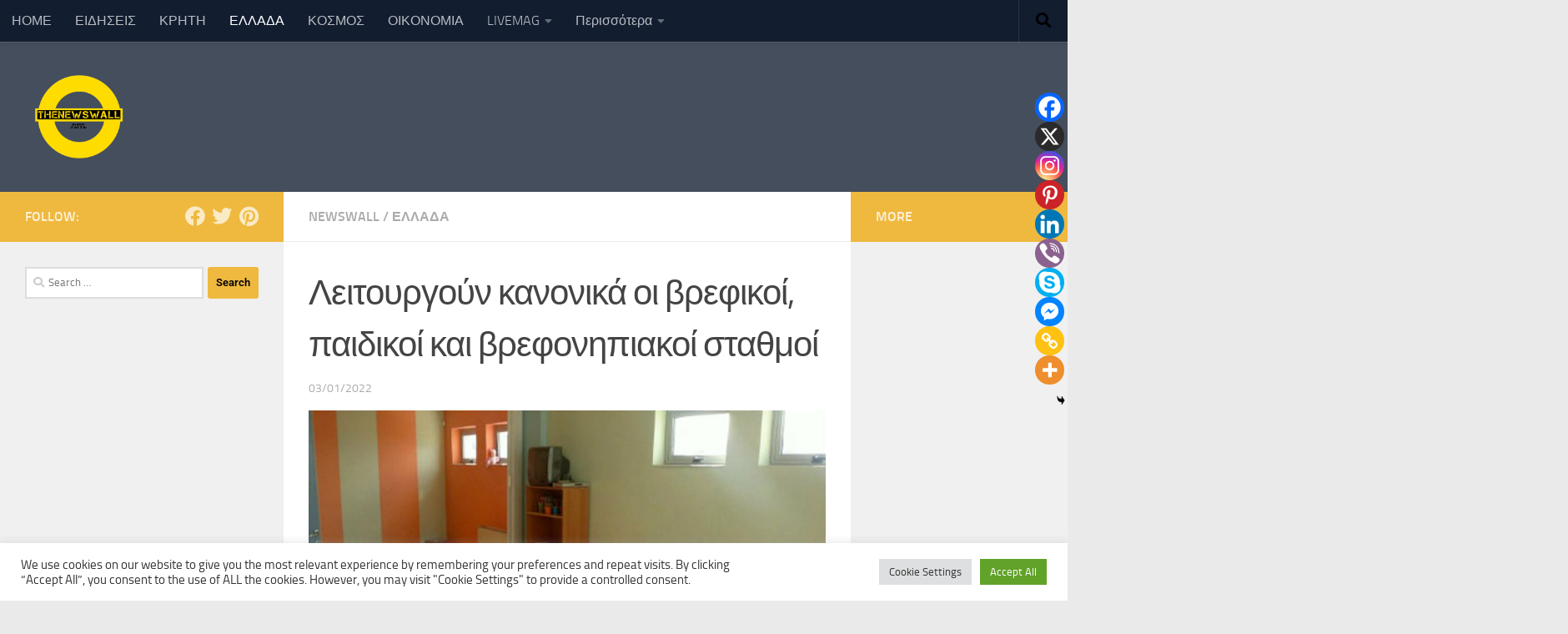

--- FILE ---
content_type: text/html; charset=utf-8
request_url: https://www.google.com/recaptcha/api2/aframe
body_size: 267
content:
<!DOCTYPE HTML><html><head><meta http-equiv="content-type" content="text/html; charset=UTF-8"></head><body><script nonce="jgBBes8Oco7JG2Khk_5Ajg">/** Anti-fraud and anti-abuse applications only. See google.com/recaptcha */ try{var clients={'sodar':'https://pagead2.googlesyndication.com/pagead/sodar?'};window.addEventListener("message",function(a){try{if(a.source===window.parent){var b=JSON.parse(a.data);var c=clients[b['id']];if(c){var d=document.createElement('img');d.src=c+b['params']+'&rc='+(localStorage.getItem("rc::a")?sessionStorage.getItem("rc::b"):"");window.document.body.appendChild(d);sessionStorage.setItem("rc::e",parseInt(sessionStorage.getItem("rc::e")||0)+1);localStorage.setItem("rc::h",'1768991581660');}}}catch(b){}});window.parent.postMessage("_grecaptcha_ready", "*");}catch(b){}</script></body></html>

--- FILE ---
content_type: application/javascript; charset=utf-8
request_url: https://fundingchoicesmessages.google.com/f/AGSKWxVvopBMP4ooUxlscbvbKQzoPGkSqMBUgtFvEGxipxyYORAyBUIyx2Y5aNKZFfkIWxy5CGPsd3tlAQ5d-XXZoFiXMm8QQCSzrl12GtASipJmSHZnykX0rfkdvVQebbCnnaO9_TupkA==?fccs=W251bGwsbnVsbCxudWxsLG51bGwsbnVsbCxudWxsLFsxNzY4OTkxNTgwLDY0NzAwMDAwMF0sbnVsbCxudWxsLG51bGwsW251bGwsWzddXSwiaHR0cHM6Ly90aGVuZXdzd2FsbC5nci9sZWl0b3VyZ2lhLXBhaWRpa29pLXZyZWZpa29pLXN0YXRobW9pLWVsbGFkYS1rb3J3bm9pb3MtZ2lvcnRlcy8iLG51bGwsW1s4LCI5b0VCUi01bXFxbyJdLFs5LCJlbi1VUyJdLFsxOSwiMiJdLFsxNywiWzBdIl0sWzI0LCIiXSxbMjksImZhbHNlIl1dXQ
body_size: -214
content:
if (typeof __googlefc.fcKernelManager.run === 'function') {"use strict";this.default_ContributorServingResponseClientJs=this.default_ContributorServingResponseClientJs||{};(function(_){var window=this;
try{
var QH=function(a){this.A=_.t(a)};_.u(QH,_.J);var RH=_.ed(QH);var SH=function(a,b,c){this.B=a;this.params=b;this.j=c;this.l=_.F(this.params,4);this.o=new _.dh(this.B.document,_.O(this.params,3),new _.Qg(_.Qk(this.j)))};SH.prototype.run=function(){if(_.P(this.params,10)){var a=this.o;var b=_.eh(a);b=_.Od(b,4);_.ih(a,b)}a=_.Rk(this.j)?_.be(_.Rk(this.j)):new _.de;_.ee(a,9);_.F(a,4)!==1&&_.G(a,4,this.l===2||this.l===3?1:2);_.Fg(this.params,5)&&(b=_.O(this.params,5),_.hg(a,6,b));return a};var TH=function(){};TH.prototype.run=function(a,b){var c,d;return _.v(function(e){c=RH(b);d=(new SH(a,c,_.A(c,_.Pk,2))).run();return e.return({ia:_.L(d)})})};_.Tk(8,new TH);
}catch(e){_._DumpException(e)}
}).call(this,this.default_ContributorServingResponseClientJs);
// Google Inc.

//# sourceURL=/_/mss/boq-content-ads-contributor/_/js/k=boq-content-ads-contributor.ContributorServingResponseClientJs.en_US.9oEBR-5mqqo.es5.O/d=1/exm=kernel_loader,loader_js_executable/ed=1/rs=AJlcJMwtVrnwsvCgvFVyuqXAo8GMo9641A/m=web_iab_tcf_v2_signal_executable
__googlefc.fcKernelManager.run('\x5b\x5b\x5b8,\x22\x5bnull,\x5b\x5bnull,null,null,\\\x22https:\/\/fundingchoicesmessages.google.com\/f\/AGSKWxXal-cGkU-wd1qGK7EaDf7ZeKVYCFRwozmzFJqyL0_fG375eN8tEPqV-XFpd81fs_-CgmwZrZYC7fB_QdX0YiR6oJ6uWCfxB0Ce_kykH65wVma-Cq-TmQPLIzH1pG0JZgUNI7xt0w\\\\u003d\\\\u003d\\\x22\x5d,null,null,\x5bnull,null,null,\\\x22https:\/\/fundingchoicesmessages.google.com\/el\/AGSKWxUYUOAw6YQnuZZk7EDsnBmt-X8K7BZQhVON-b7fGFNbRRV-3c3rmia129P3PckebQ0bFph-01eVEo0wmgMkS11kuQTMhQgvXtLoU9gPP2AQ1dY0UarjQly_5XLnfBCUbGoVeMVVnA\\\\u003d\\\\u003d\\\x22\x5d,null,\x5bnull,\x5b7\x5d\x5d\x5d,\\\x22thenewswall.gr\\\x22,1,\\\x22en\\\x22,null,null,null,null,1\x5d\x22\x5d\x5d,\x5bnull,null,null,\x22https:\/\/fundingchoicesmessages.google.com\/f\/AGSKWxW-z9EH3fQz4FlR-16WyRzmClxeW4WUxWb4eWB_hJzzxUPbw1s0dkktUxej6MbX5Ii_g8yZyILT7bninf6In35Uw7sAL63-Lk1OwO4NJ6dP2TXLSNamq4yQNc0-9cFOQitRqD0vxw\\u003d\\u003d\x22\x5d\x5d');}

--- FILE ---
content_type: application/javascript; charset=utf-8
request_url: https://fundingchoicesmessages.google.com/f/AGSKWxUoIFryVEwjNoRMW7hVBi3-GB_jF-5WjcAP-FdN_bYju86KOAoca3fV5FQ10LJCPPsHP8WNE7mS5G2wrSD_nvBF7ZOdBEQXTX3MF4kAKG4wFMKqwh9A5fWKrIvh5fsdv92xSltl5RAnWhAeWl9dhHNYOVt-DjGxPZY7wN7mW4vHx2udfRZMXQuFo_5b/_/rcom-ads./ad/timing._popunder_/marketing/banners_-600x70.
body_size: -1291
content:
window['6b2f6cb2-e739-489e-92ba-e04590894927'] = true;